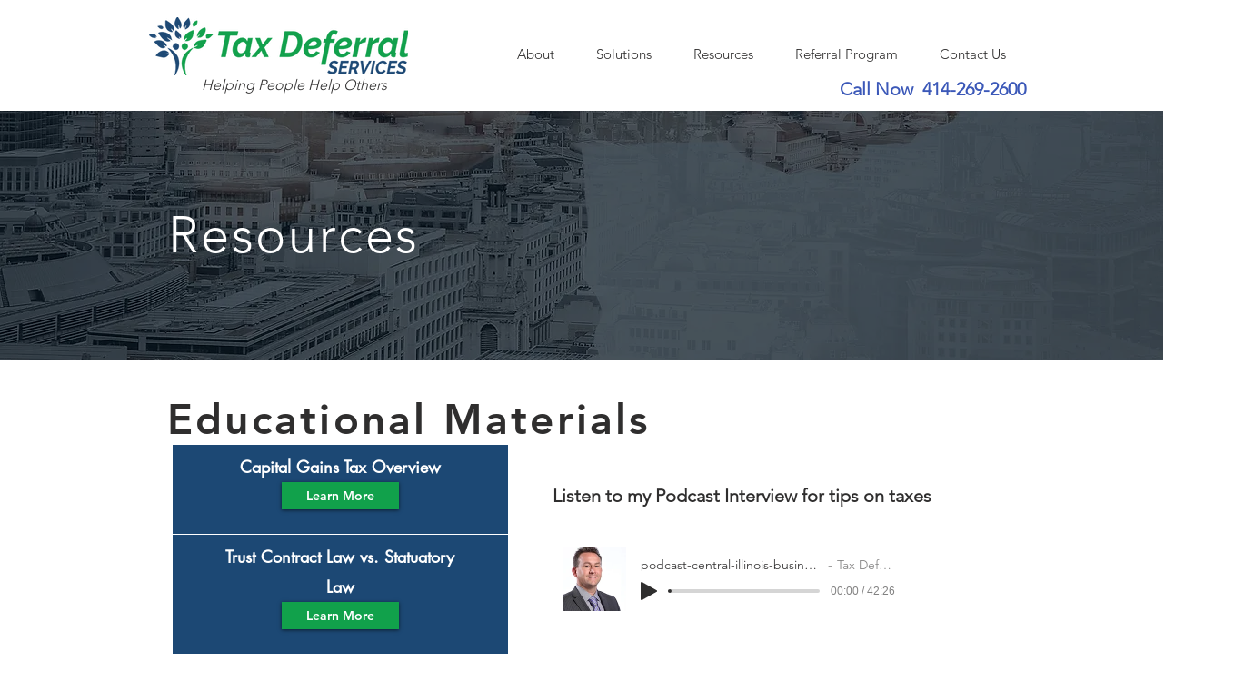

--- FILE ---
content_type: application/javascript
request_url: https://a59b060638b746fe87fdf9a83b4facb3.js.ubembed.com/
body_size: 912
content:
(function(s){s.src="https://assets.ubembed.com/universalscript/releases/v0.184.0/bundle.js";s.addEventListener("load",function(){ube.init({"environment":"production","geoData":{"latitude":39.96118,"longitude":-82.99879,"continentCode":"NA","countryCode":"US","regionCode":"OH","city":"columbus"},"ubCode":"a59b060638b746fe87fdf9a83b4facb3","matchingRules":[{"cookieTargets":{"enabled":false,"rules":[]},"version":"335349cadb2049a5b5ac0425136818f0","urlTargets":{"rules":[{"type":"homepage","visibility":"show"}],"domain":"defernow.com"},"published":{"version":"335349cadb2049a5b5ac0425136818f0","status":"current"},"event":{"type":"published","timestamp":1588739637386},"parentVersion":"8e77a763452941f0989da8cd19921673","trigger":{"name":"click","parameters":[{"name":"clickId","value":"button4"}]},"scheduling":{"enabled":false,"startTime":0,"endTime":0},"integrations":{"googleAnalytics":{"enabled":false,"appendVariant":false}},"variants":[{"weight":1,"letter":"a","trackingId":"7eadc2c1b20241b59d83a0e6a686d3bb","dimensions":{"mobile":{"width":0,"height":0},"desktopEnabled":true,"desktop":{"width":760,"height":450},"mobileEnabled":false},"display":{"name":"overlay"}}],"schemaVersion":17,"frequency":{"name":"everyVisit","parameters":[{"name":"visitFrequency","value":"1"}]},"meta":{"env":"production","creatorUserUuid":"045feaa1-afcd-474b-9540-1e6bf80da2d7"},"geoTargets":{"enabled":false,"rules":[]},"ubCode":"a59b060638b746fe87fdf9a83b4facb3","referrerTargets":{"enabled":false,"rules":[]},"embUuid":"8e04bfd4-ed41-4a8b-9844-651434727f42","clientUuid":"8b52aafc-5583-474c-a3f4-eacb8cbeb653","id":"498b72a99b8549eb922ae5ef7d9958e0"}]});});document.head.appendChild(s);})(document.createElement("script"));